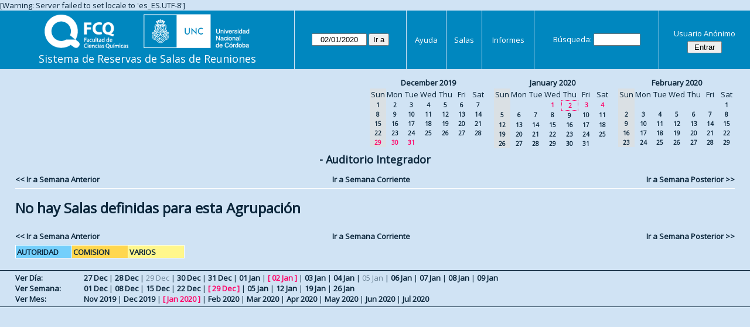

--- FILE ---
content_type: text/html; charset=utf-8
request_url: https://aulas.fcq.unc.edu.ar/web/week.php?year=2020&month=01&day=02&area=2&room=2
body_size: 3369
content:
<!DOCTYPE html>
<html>
  <head>
  
  <meta charset="utf-8">
  <title>Sistema de Reservas de Salas de Reuniones</title>
  
      <link href="jquery/ui/css/sunny/jquery-ui-1.9.1.custom.min.css" rel="stylesheet" type="text/css">
    
    <link href="jquery/datatables/css/mrbs-page.css" rel="stylesheet" type="text/css">
    <link href="jquery/datatables/css/mrbs-table.css" rel="stylesheet" type="text/css">
    <link href="jquery/datatables/css/ColReorder.css" rel="stylesheet" type="text/css">
    <link href="jquery/datatables/css/ColVis.css" rel="stylesheet" type="text/css">
    
    <link rel="stylesheet" href="css/mrbs.css.php" type="text/css">
        <link rel="stylesheet" media="print" href="css/mrbs-print.css.php" type="text/css">
    <!--[if IE]>
    <link rel="stylesheet" href="css/mrbs-ie.css" type="text/css">
    <![endif]-->
        <!--[if IE 8]>
    <link rel="stylesheet" href="css/mrbs-ie8.css" type="text/css">
    <![endif]-->
    <!--[if lte IE 8]>
    <link rel="stylesheet" href="css/mrbs-ielte8.css" type="text/css">
    <![endif]-->
    <!--[if lte IE 7]>
    <link rel="stylesheet" href="css/mrbs-ielte7.css.php" type="text/css">
    <![endif]-->
    <!--[if lte IE 6]>
    <link rel="stylesheet" href="css/mrbs-ielte6.css" type="text/css">
    <![endif]-->
    
    <meta name="robots" content="noindex">
    
<script type="text/javascript" src="jquery/jquery-1.8.2.min.js"></script>
<script type="text/javascript" src="jquery/ui/jquery-ui-1.9.1.custom.min.js"></script>
<script type="text/javascript" src="jquery/ui/jquery-ui-i18n.js"></script>
<script type="text/javascript" src="jquery/ui/jquery-ui-i18n.MRBS.js"></script>

<script type="text/javascript">
  //<![CDATA[
  var lteIE6 = false;
  //]]>
</script>
<!--[if lte IE 6]>
<script type="text/javascript">
  //<![CDATA[
  var lteIE6 = true;
  //]]>
</script>
<![endif]-->
    
<script type="text/javascript">
  //<![CDATA[
  var lteIE7 = false;
  //]]>
</script>
<!--[if lte IE 7]>
<script type="text/javascript">
  //<![CDATA[
  var lteIE7 = true;
  //]]>
</script>
<![endif]-->
    
<script type="text/javascript">
  //<![CDATA[
  var lteIE8 = false;
  //]]>
</script>
<!--[if lte IE 8]>
<script type="text/javascript">
  //<![CDATA[
  var lteIE8 = true;
  //]]>
</script>
<![endif]-->
    
<script type="text/javascript">
  //<![CDATA[
    function init(params)
  {
  }
  //]]>
</script>

<script type="text/javascript" src="js/functions.js.php?area=2"></script>
<script type="text/javascript" src="js/datepicker.js.php?area=2"></script>
<script type="text/javascript" src="js/general.js.php?area=2"></script>

    
  <script type="text/javascript" src="js/refresh.js.php?area=2"></script>
  <script type="text/javascript" src="js/resizable.js.php?area=2"></script>
  <script type="text/javascript" src="js/multiple.js.php?area=2"></script>
    <script type="text/javascript" src="js/cell_click.js.php?area=2"></script>
    
    
<script type="text/javascript">

//<![CDATA[





$(window).load(function() {

  var args = {day: '2',
              month: '1',
              year: '2020',
              area: '2',
              room: '2',
              page: 'week'};
    init(args);

});


//]]>
</script>  
  </head>
  
  <body class="non_js week">
    <script type="text/javascript">
      //<![CDATA[
      $('body').addClass('js').removeClass('non_js');
      //]]>
    </script> 

    <div class="screenonly">

[Warning: Server failed to set locale to 'es_ES.UTF-8']
  <table id="banner">
    <tr>
      <td id="company">
        <div>
          <div id="logo">
<a href="http://www.fcq.unc.edu.ar/">
<img src="logos.png" width="350" height="59" alt="Facultad de Ciencias Qu�micas - U.N.C.">
</a>
</div>
          <div id="mrbs">
            <a href="index.php">Sistema de Reservas de Salas de Reuniones</a>
          </div>
        </div>
      </td>
      <td>
        <form action="day.php" method="get" id="Form1">
          <div>
            <span class="dateselector" data-prefix="" data-day="2" data-month="1" data-year="2020" data-min-year="2015" data-max-year="2031" data-form-id="Form1">
<select id="day" name="day">
<option value="1">1</option>
<option value="2" selected="selected">2</option>
<option value="3">3</option>
<option value="4">4</option>
<option value="5">5</option>
<option value="6">6</option>
<option value="7">7</option>
<option value="8">8</option>
<option value="9">9</option>
<option value="10">10</option>
<option value="11">11</option>
<option value="12">12</option>
<option value="13">13</option>
<option value="14">14</option>
<option value="15">15</option>
<option value="16">16</option>
<option value="17">17</option>
<option value="18">18</option>
<option value="19">19</option>
<option value="20">20</option>
<option value="21">21</option>
<option value="22">22</option>
<option value="23">23</option>
<option value="24">24</option>
<option value="25">25</option>
<option value="26">26</option>
<option value="27">27</option>
<option value="28">28</option>
<option value="29">29</option>
<option value="30">30</option>
<option value="31">31</option>
</select>
<select id="month" name="month">
<option value="1" selected="selected">Jan</option>
<option value="2">Feb</option>
<option value="3">Mar</option>
<option value="4">Apr</option>
<option value="5">May</option>
<option value="6">Jun</option>
<option value="7">Jul</option>
<option value="8">Aug</option>
<option value="9">Sep</option>
<option value="10">Oct</option>
<option value="11">Nov</option>
<option value="12">Dec</option>
</select>
<select id="year" name="year">
<option value="2015">2015</option>
<option value="2016">2016</option>
<option value="2017">2017</option>
<option value="2018">2018</option>
<option value="2019">2019</option>
<option value="2020" selected="selected">2020</option>
<option value="2021">2021</option>
<option value="2022">2022</option>
<option value="2023">2023</option>
<option value="2024">2024</option>
<option value="2025">2025</option>
<option value="2026">2026</option>
<option value="2027">2027</option>
<option value="2028">2028</option>
<option value="2029">2029</option>
<option value="2030">2030</option>
<option value="2031">2031</option>
</select>
</span>
<input type="hidden" name="area" value="2">
<input type="hidden" name="room" value="2">
<input type="submit" value="Ir a">
           </div>
        </form>
              </td>
      <td>
<a href="help.php?day=2&amp;month=1&amp;year=2020&amp;area=2&amp;room=2">Ayuda</a>
</td>
<td>
<a href="admin.php?day=2&amp;month=1&amp;year=2020&amp;area=2&amp;room=2">Salas</a>
</td>
<td>
<a href="report.php?day=2&amp;month=1&amp;year=2020&amp;area=2&amp;room=2">Informes</a>
</td>
      
      <td>
        <form id="header_search" method="get" action="search.php">
          <div>
            <a href="search.php?advanced=1">Búsqueda:</a>
            <input type="search" name="search_str" value="" required>
            <input type="hidden" name="day"        value="2">
            <input type="hidden" name="month"      value="1">
            <input type="hidden" name="year"       value="2020">
            <input type="hidden" name="area" value="2">
<input type="hidden" name="room" value="2">
          </div>
        </form>
      </td>
      <td>
<div id="logon_box">
                <a href="">Usuario Anónimo</a>
                <form method="post" action="admin.php">
                  <div>
                    <input type="hidden" name="TargetURL" value="week.php?year=2020&amp;month=01&amp;day=02&amp;area=2&amp;room=2">
                    <input type="hidden" name="Action" value="QueryName">
                    <input type="submit" value=" Entrar ">
                  </div>
                </form>
</div>
</td>
    </tr>
  </table>
</div>

<div id="contents">
<div id="dwm_header" class="screenonly">
<div id="cals" class="screenonly">
<div id="cal_last">
<table class="calendar">
<thead>
<tr>
<th colspan="7"><a href="month.php?year=2019&amp;month=12&amp;day=2&amp;area=2&amp;room=2">December&nbsp;2019</a></th>
</tr>
<tr>
<th class="hidden">Sun</th>
<th>Mon</th>
<th>Tue</th>
<th>Wed</th>
<th>Thu</th>
<th>Fri</th>
<th>Sat</th>
</tr>
</thead>
<tbody>
<tr>
<td class="hidden"><span>1</span></td>
<td><a href="week.php?year=2019&amp;month=12&amp;day=2&amp;area=2&amp;room=2">2</a></td>
<td><a href="week.php?year=2019&amp;month=12&amp;day=3&amp;area=2&amp;room=2">3</a></td>
<td><a href="week.php?year=2019&amp;month=12&amp;day=4&amp;area=2&amp;room=2">4</a></td>
<td><a href="week.php?year=2019&amp;month=12&amp;day=5&amp;area=2&amp;room=2">5</a></td>
<td><a href="week.php?year=2019&amp;month=12&amp;day=6&amp;area=2&amp;room=2">6</a></td>
<td><a href="week.php?year=2019&amp;month=12&amp;day=7&amp;area=2&amp;room=2">7</a></td>
</tr>
<tr>
<td class="hidden"><span>8</span></td>
<td><a href="week.php?year=2019&amp;month=12&amp;day=9&amp;area=2&amp;room=2">9</a></td>
<td><a href="week.php?year=2019&amp;month=12&amp;day=10&amp;area=2&amp;room=2">10</a></td>
<td><a href="week.php?year=2019&amp;month=12&amp;day=11&amp;area=2&amp;room=2">11</a></td>
<td><a href="week.php?year=2019&amp;month=12&amp;day=12&amp;area=2&amp;room=2">12</a></td>
<td><a href="week.php?year=2019&amp;month=12&amp;day=13&amp;area=2&amp;room=2">13</a></td>
<td><a href="week.php?year=2019&amp;month=12&amp;day=14&amp;area=2&amp;room=2">14</a></td>
</tr>
<tr>
<td class="hidden"><span>15</span></td>
<td><a href="week.php?year=2019&amp;month=12&amp;day=16&amp;area=2&amp;room=2">16</a></td>
<td><a href="week.php?year=2019&amp;month=12&amp;day=17&amp;area=2&amp;room=2">17</a></td>
<td><a href="week.php?year=2019&amp;month=12&amp;day=18&amp;area=2&amp;room=2">18</a></td>
<td><a href="week.php?year=2019&amp;month=12&amp;day=19&amp;area=2&amp;room=2">19</a></td>
<td><a href="week.php?year=2019&amp;month=12&amp;day=20&amp;area=2&amp;room=2">20</a></td>
<td><a href="week.php?year=2019&amp;month=12&amp;day=21&amp;area=2&amp;room=2">21</a></td>
</tr>
<tr>
<td class="hidden"><span>22</span></td>
<td><a href="week.php?year=2019&amp;month=12&amp;day=23&amp;area=2&amp;room=2">23</a></td>
<td><a href="week.php?year=2019&amp;month=12&amp;day=24&amp;area=2&amp;room=2">24</a></td>
<td><a href="week.php?year=2019&amp;month=12&amp;day=25&amp;area=2&amp;room=2">25</a></td>
<td><a href="week.php?year=2019&amp;month=12&amp;day=26&amp;area=2&amp;room=2">26</a></td>
<td><a href="week.php?year=2019&amp;month=12&amp;day=27&amp;area=2&amp;room=2">27</a></td>
<td><a href="week.php?year=2019&amp;month=12&amp;day=28&amp;area=2&amp;room=2">28</a></td>
</tr>
<tr>
<td class="hidden"><span class="current">29</span></td>
<td><a class="current" href="week.php?year=2019&amp;month=12&amp;day=30&amp;area=2&amp;room=2">30</a></td>
<td><a class="current" href="week.php?year=2019&amp;month=12&amp;day=31&amp;area=2&amp;room=2">31</a></td>
<td>&nbsp;</td>
<td>&nbsp;</td>
<td>&nbsp;</td>
<td>&nbsp;</td>
</tr>
</tbody>
</table>
</div>
<div id="cal_this">
<table class="calendar">
<thead>
<tr>
<th colspan="7"><a href="month.php?year=2020&amp;month=01&amp;day=2&amp;area=2&amp;room=2">January&nbsp;2020</a></th>
</tr>
<tr>
<th class="hidden">Sun</th>
<th>Mon</th>
<th>Tue</th>
<th>Wed</th>
<th>Thu</th>
<th>Fri</th>
<th>Sat</th>
</tr>
</thead>
<tbody>
<tr>
<td class="hidden">&nbsp;</td>
<td>&nbsp;</td>
<td>&nbsp;</td>
<td><a class="current" href="week.php?year=2020&amp;month=01&amp;day=1&amp;area=2&amp;room=2">1</a></td>
<td id="sticky_day"><a class="current" href="week.php?year=2020&amp;month=01&amp;day=2&amp;area=2&amp;room=2">2</a></td>
<td><a class="current" href="week.php?year=2020&amp;month=01&amp;day=3&amp;area=2&amp;room=2">3</a></td>
<td><a class="current" href="week.php?year=2020&amp;month=01&amp;day=4&amp;area=2&amp;room=2">4</a></td>
</tr>
<tr>
<td class="hidden"><span>5</span></td>
<td><a href="week.php?year=2020&amp;month=01&amp;day=6&amp;area=2&amp;room=2">6</a></td>
<td><a href="week.php?year=2020&amp;month=01&amp;day=7&amp;area=2&amp;room=2">7</a></td>
<td><a href="week.php?year=2020&amp;month=01&amp;day=8&amp;area=2&amp;room=2">8</a></td>
<td><a href="week.php?year=2020&amp;month=01&amp;day=9&amp;area=2&amp;room=2">9</a></td>
<td><a href="week.php?year=2020&amp;month=01&amp;day=10&amp;area=2&amp;room=2">10</a></td>
<td><a href="week.php?year=2020&amp;month=01&amp;day=11&amp;area=2&amp;room=2">11</a></td>
</tr>
<tr>
<td class="hidden"><span>12</span></td>
<td><a href="week.php?year=2020&amp;month=01&amp;day=13&amp;area=2&amp;room=2">13</a></td>
<td><a href="week.php?year=2020&amp;month=01&amp;day=14&amp;area=2&amp;room=2">14</a></td>
<td><a href="week.php?year=2020&amp;month=01&amp;day=15&amp;area=2&amp;room=2">15</a></td>
<td><a href="week.php?year=2020&amp;month=01&amp;day=16&amp;area=2&amp;room=2">16</a></td>
<td><a href="week.php?year=2020&amp;month=01&amp;day=17&amp;area=2&amp;room=2">17</a></td>
<td><a href="week.php?year=2020&amp;month=01&amp;day=18&amp;area=2&amp;room=2">18</a></td>
</tr>
<tr>
<td class="hidden"><span>19</span></td>
<td><a href="week.php?year=2020&amp;month=01&amp;day=20&amp;area=2&amp;room=2">20</a></td>
<td><a href="week.php?year=2020&amp;month=01&amp;day=21&amp;area=2&amp;room=2">21</a></td>
<td><a href="week.php?year=2020&amp;month=01&amp;day=22&amp;area=2&amp;room=2">22</a></td>
<td><a href="week.php?year=2020&amp;month=01&amp;day=23&amp;area=2&amp;room=2">23</a></td>
<td><a href="week.php?year=2020&amp;month=01&amp;day=24&amp;area=2&amp;room=2">24</a></td>
<td><a href="week.php?year=2020&amp;month=01&amp;day=25&amp;area=2&amp;room=2">25</a></td>
</tr>
<tr>
<td class="hidden"><span>26</span></td>
<td><a href="week.php?year=2020&amp;month=01&amp;day=27&amp;area=2&amp;room=2">27</a></td>
<td><a href="week.php?year=2020&amp;month=01&amp;day=28&amp;area=2&amp;room=2">28</a></td>
<td><a href="week.php?year=2020&amp;month=01&amp;day=29&amp;area=2&amp;room=2">29</a></td>
<td><a href="week.php?year=2020&amp;month=01&amp;day=30&amp;area=2&amp;room=2">30</a></td>
<td><a href="week.php?year=2020&amp;month=01&amp;day=31&amp;area=2&amp;room=2">31</a></td>
<td>&nbsp;</td>
</tr>
</tbody>
</table>
</div>
<div id="cal_next">
<table class="calendar">
<thead>
<tr>
<th colspan="7"><a href="month.php?year=2020&amp;month=02&amp;day=2&amp;area=2&amp;room=2">February&nbsp;2020</a></th>
</tr>
<tr>
<th class="hidden">Sun</th>
<th>Mon</th>
<th>Tue</th>
<th>Wed</th>
<th>Thu</th>
<th>Fri</th>
<th>Sat</th>
</tr>
</thead>
<tbody>
<tr>
<td class="hidden">&nbsp;</td>
<td>&nbsp;</td>
<td>&nbsp;</td>
<td>&nbsp;</td>
<td>&nbsp;</td>
<td>&nbsp;</td>
<td><a href="week.php?year=2020&amp;month=02&amp;day=1&amp;area=2&amp;room=2">1</a></td>
</tr>
<tr>
<td class="hidden"><span>2</span></td>
<td><a href="week.php?year=2020&amp;month=02&amp;day=3&amp;area=2&amp;room=2">3</a></td>
<td><a href="week.php?year=2020&amp;month=02&amp;day=4&amp;area=2&amp;room=2">4</a></td>
<td><a href="week.php?year=2020&amp;month=02&amp;day=5&amp;area=2&amp;room=2">5</a></td>
<td><a href="week.php?year=2020&amp;month=02&amp;day=6&amp;area=2&amp;room=2">6</a></td>
<td><a href="week.php?year=2020&amp;month=02&amp;day=7&amp;area=2&amp;room=2">7</a></td>
<td><a href="week.php?year=2020&amp;month=02&amp;day=8&amp;area=2&amp;room=2">8</a></td>
</tr>
<tr>
<td class="hidden"><span>9</span></td>
<td><a href="week.php?year=2020&amp;month=02&amp;day=10&amp;area=2&amp;room=2">10</a></td>
<td><a href="week.php?year=2020&amp;month=02&amp;day=11&amp;area=2&amp;room=2">11</a></td>
<td><a href="week.php?year=2020&amp;month=02&amp;day=12&amp;area=2&amp;room=2">12</a></td>
<td><a href="week.php?year=2020&amp;month=02&amp;day=13&amp;area=2&amp;room=2">13</a></td>
<td><a href="week.php?year=2020&amp;month=02&amp;day=14&amp;area=2&amp;room=2">14</a></td>
<td><a href="week.php?year=2020&amp;month=02&amp;day=15&amp;area=2&amp;room=2">15</a></td>
</tr>
<tr>
<td class="hidden"><span>16</span></td>
<td><a href="week.php?year=2020&amp;month=02&amp;day=17&amp;area=2&amp;room=2">17</a></td>
<td><a href="week.php?year=2020&amp;month=02&amp;day=18&amp;area=2&amp;room=2">18</a></td>
<td><a href="week.php?year=2020&amp;month=02&amp;day=19&amp;area=2&amp;room=2">19</a></td>
<td><a href="week.php?year=2020&amp;month=02&amp;day=20&amp;area=2&amp;room=2">20</a></td>
<td><a href="week.php?year=2020&amp;month=02&amp;day=21&amp;area=2&amp;room=2">21</a></td>
<td><a href="week.php?year=2020&amp;month=02&amp;day=22&amp;area=2&amp;room=2">22</a></td>
</tr>
<tr>
<td class="hidden"><span>23</span></td>
<td><a href="week.php?year=2020&amp;month=02&amp;day=24&amp;area=2&amp;room=2">24</a></td>
<td><a href="week.php?year=2020&amp;month=02&amp;day=25&amp;area=2&amp;room=2">25</a></td>
<td><a href="week.php?year=2020&amp;month=02&amp;day=26&amp;area=2&amp;room=2">26</a></td>
<td><a href="week.php?year=2020&amp;month=02&amp;day=27&amp;area=2&amp;room=2">27</a></td>
<td><a href="week.php?year=2020&amp;month=02&amp;day=28&amp;area=2&amp;room=2">28</a></td>
<td><a href="week.php?year=2020&amp;month=02&amp;day=29&amp;area=2&amp;room=2">29</a></td>
</tr>
</tbody>
</table>
</div>
</div>
</div>
<div id="dwm">
<h2> - Auditorio Integrador</h2>
</div>

<div class="screenonly">
  <div class="date_nav">
    <div class="date_before">
      <a href="week.php?year=2019&amp;month=12&amp;day=26&amp;area=2&amp;room=2">
          &lt;&lt;&nbsp;Ir a Semana Anterior
      </a>
    </div>
    <div class="date_now">
      <a href="week.php?area=2&amp;room=2">
          Ir a Semana Corriente
      </a>
    </div>
    <div class="date_after">
      <a href="week.php?year=2020&amp;month=01&amp;day=09&amp;area=2&amp;room=2">
          Ir a Semana Posterior&nbsp;&gt;&gt;
      </a>
    </div>
  </div>
</div>
<table class="dwm_main" id="week_main" data-resolution="1800"><tbody data-empty=1><tr><td><h1>No hay Salas definidas para esta Agrupación</h1></td></tr></tbody></table>

<div class="screenonly">
  <div class="date_nav">
    <div class="date_before">
      <a href="week.php?year=2019&amp;month=12&amp;day=26&amp;area=2&amp;room=2">
          &lt;&lt;&nbsp;Ir a Semana Anterior
      </a>
    </div>
    <div class="date_now">
      <a href="week.php?area=2&amp;room=2">
          Ir a Semana Corriente
      </a>
    </div>
    <div class="date_after">
      <a href="week.php?year=2020&amp;month=01&amp;day=09&amp;area=2&amp;room=2">
          Ir a Semana Posterior&nbsp;&gt;&gt;
      </a>
    </div>
  </div>
</div>
<table id="colour_key"><tr>
<td class="A">
<div class="celldiv slots1" title="AUTORIDAD">
AUTORIDAD</div></td>
<td class="B">
<div class="celldiv slots1" title="COMISION">
COMISION</div></td>
<td class="C">
<div class="celldiv slots1" title="VARIOS">
VARIOS</div></td>
</tr></table>
</div><div class="screenonly trailer" id="trailer">
<div id="viewday">
<div class="trailer_label">
<a href="day.php?year=2020&amp;month=1&amp;day=2&amp;area=2&amp;room=2">Ver Día:</a>
</div>
<div class="trailer_links">
<span><a href="day.php?year=2019&amp;month=12&amp;day=27&amp;area=2&amp;room=2">27 Dec</a></span>
 | <span><a href="day.php?year=2019&amp;month=12&amp;day=28&amp;area=2&amp;room=2">28 Dec</a></span>
 | <span class="hidden">29 Dec</span>
 | <span><a href="day.php?year=2019&amp;month=12&amp;day=30&amp;area=2&amp;room=2">30 Dec</a></span>
 | <span><a href="day.php?year=2019&amp;month=12&amp;day=31&amp;area=2&amp;room=2">31 Dec</a></span>
 | <span><a href="day.php?year=2020&amp;month=01&amp;day=01&amp;area=2&amp;room=2">01 Jan</a></span>
 | <span class="current">[ <a href="day.php?year=2020&amp;month=01&amp;day=02&amp;area=2&amp;room=2">02 Jan</a> ]</span>
 | <span><a href="day.php?year=2020&amp;month=01&amp;day=03&amp;area=2&amp;room=2">03 Jan</a></span>
 | <span><a href="day.php?year=2020&amp;month=01&amp;day=04&amp;area=2&amp;room=2">04 Jan</a></span>
 | <span class="hidden">05 Jan</span>
 | <span><a href="day.php?year=2020&amp;month=01&amp;day=06&amp;area=2&amp;room=2">06 Jan</a></span>
 | <span><a href="day.php?year=2020&amp;month=01&amp;day=07&amp;area=2&amp;room=2">07 Jan</a></span>
 | <span><a href="day.php?year=2020&amp;month=01&amp;day=08&amp;area=2&amp;room=2">08 Jan</a></span>
 | <span><a href="day.php?year=2020&amp;month=01&amp;day=09&amp;area=2&amp;room=2">09 Jan</a></span>
</div>
</div>
<div id="viewweek">
<div class="trailer_label">
<a href="week.php?year=2020&amp;month=1&amp;day=2&amp;area=2&amp;room=2">Ver Semana:</a>
</div>
<div class="trailer_links">
  <a href="week.php?year=2019&amp;month=12&amp;day=05&amp;area=2&amp;room=2">01 Dec</a>
 |   <a href="week.php?year=2019&amp;month=12&amp;day=12&amp;area=2&amp;room=2">08 Dec</a>
 |   <a href="week.php?year=2019&amp;month=12&amp;day=19&amp;area=2&amp;room=2">15 Dec</a>
 |   <a href="week.php?year=2019&amp;month=12&amp;day=26&amp;area=2&amp;room=2">22 Dec</a>
 | <span class="current">
[   <a href="week.php?year=2020&amp;month=01&amp;day=02&amp;area=2&amp;room=2">29 Dec</a>
]</span>
 |   <a href="week.php?year=2020&amp;month=01&amp;day=09&amp;area=2&amp;room=2">05 Jan</a>
 |   <a href="week.php?year=2020&amp;month=01&amp;day=16&amp;area=2&amp;room=2">12 Jan</a>
 |   <a href="week.php?year=2020&amp;month=01&amp;day=23&amp;area=2&amp;room=2">19 Jan</a>
 |   <a href="week.php?year=2020&amp;month=01&amp;day=30&amp;area=2&amp;room=2">26 Jan</a>
</div>
</div>
<div id="viewmonth">
<div class="trailer_label">
<a href="month.php?year=2020&amp;month=1&amp;day=2&amp;area=2&amp;room=2">Ver Mes:</a>
</div>
<div class="trailer_links">
  <a href="month.php?year=2019&amp;month=11&amp;day=2&amp;area=2&amp;room=2">Nov 2019</a>
 |   <a href="month.php?year=2019&amp;month=12&amp;day=2&amp;area=2&amp;room=2">Dec 2019</a>
 | <span class="current">
[   <a href="month.php?year=2020&amp;month=01&amp;day=2&amp;area=2&amp;room=2">Jan 2020</a>
]</span>
 |   <a href="month.php?year=2020&amp;month=02&amp;day=2&amp;area=2&amp;room=2">Feb 2020</a>
 |   <a href="month.php?year=2020&amp;month=03&amp;day=2&amp;area=2&amp;room=2">Mar 2020</a>
 |   <a href="month.php?year=2020&amp;month=04&amp;day=2&amp;area=2&amp;room=2">Apr 2020</a>
 |   <a href="month.php?year=2020&amp;month=05&amp;day=2&amp;area=2&amp;room=2">May 2020</a>
 |   <a href="month.php?year=2020&amp;month=06&amp;day=2&amp;area=2&amp;room=2">Jun 2020</a>
 |   <a href="month.php?year=2020&amp;month=07&amp;day=2&amp;area=2&amp;room=2">Jul 2020</a>
</div>
</div>
</div>
  </body>
</html>
